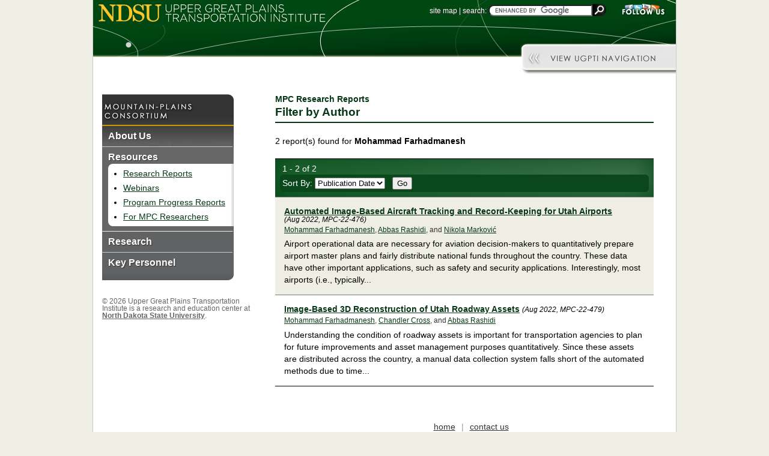

--- FILE ---
content_type: text/html; charset=UTF-8
request_url: https://www.ugpti.org/resources/reports/results.php?filter=1&author=897&program=mpc
body_size: 3883
content:
<!DOCTYPE html PUBLIC "-//W3C//DTD XHTML 1.0 Transitional//EN" "http://www.w3.org/TR/xhtml1/DTD/xhtml1-transitional.dtd"><html xmlns="http://www.w3.org/1999/xhtml" xml:lang="en" lang="en"><head>
<title>Filter by Author (Research Reports) | MPC (Mountain-Plains Consortium)</title>        <link rel="stylesheet" href="https://www.ugpti.org/inc/mainStyle.css?d=20250620" type="text/css" />
        <link rel="stylesheet" href="https://www.ugpti.org/inc/printStyle.css?d=20250109v2" type="text/css" media="print" />
        <meta name="resource-type" content="document" />
        <meta name="content-language" content="en-US" />
        <meta http-equiv="Content-Type" content="text/html; charset=utf-8" />
        <script language="javaScript" type="text/javascript" src="https://www.ugpti.org/inc/mainNav.js"></script>
                <script async src="https://www.googletagmanager.com/gtag/js?id=G-LNG1F763YE"></script>
        <script>
        window.dataLayer = window.dataLayer || [];
        function gtag(){dataLayer.push(arguments);}
        gtag('js', new Date());
        gtag('config', 'G-LNG1F763YE');
        </script>
                <style type="text/css">
        #subNav #browseByProgram > ul { background-image:url(https://www.mountain-plains.org/images/subNav_background.jpg); }
        </style>
        </head>

<body>
        <div id="pgHeader">
            <div id="orgLogo"><img src="https://www.ugpti.org/images/header_logo.gif" alt="Upper Great Plains Transportation Institute" usemap="#pgHeaderMap" /></div>
            <div id="mainSearch">
                <form action="https://www.google.com/cse" id="cse-search-box">
                    <div class="followUs"><a href="https://www.ugpti.org/contact/follow.php"><img src="https://www.ugpti.org/images/searchBar_followUs.gif" alt="Follow Us" /></a><span> | </span></div>
                    <div class="searchBox"><a href="https://www.ugpti.org/sitemap.php">site map</a><span> | </span><label for="googleSearchBox">search:</label>
                    <input type="hidden" name="cx" value="009378755565245065816:vnl3sheb2oa" /><input type="hidden" name="ie" value="UTF-8" />
                    <input type="text" id="googleSearchBox" name="q" class="textInput" size="20" /><input type="image" src="https://www.ugpti.org/images/searchBar_searchButton.gif" name="sa" class="button" alt="Go" />
                    </div>
                </form>
                <script type="text/javascript" src="https://www.google.com/coop/cse/brand?form=cse-search-box&amp;lang=en"></script>
            </div><!-- mainSearch -->
        </div><!-- pgHeader -->
        <map name="pgHeaderMap" id="pgHeaderMap">
            <area shape="rect" coords="1,1,970,95" href="https://www.ugpti.org/" alt="Home" />
            <area shape="rect" coords="966,87,967,88" href="#mainContent" alt="Skip to main content" />
        </map>
        <div id="mainNavAlt"><div></div></div>
        <div id="mainNav"><div><ul><li id="mainNavClose"></li><li style='z-index:100;'><a href='https://www.ugpti.org/programs/' onmouseover="ShowMenu('menu_programs')" onfocus="ShowMenu('menu_programs')" onmouseout="HideMenu()" onblur="HideMenu()"><img src='https://www.ugpti.org/images/mn_programs_highlight.png' alt="Browse by Programs" /></a><ul id='menu_programs'><li class="first"><a href='https://www.atacenter.org/' onmouseover="ShowMenu('menu_programs')" onfocus="ShowMenu('menu_programs')" onmouseout="HideMenu()" onblur="HideMenu()">Advanced Traffic Analysis Center (ATAC)</a></li><li><a href='https://www.ctips.org/' onmouseover="ShowMenu('menu_programs')" onfocus="ShowMenu('menu_programs')" onmouseout="HideMenu()" onblur="HideMenu()">Center for Transformative Infrastructure Preservation and Sustainability (CTIPS)</a></li><li><a href='https://www.ugpti.org/outreach/cvsc/' onmouseover="ShowMenu('menu_programs')" onfocus="ShowMenu('menu_programs')" onmouseout="HideMenu()" onblur="HideMenu()">Commercial Vehicle Safety Center (CVSC)</a></li><li><a href='https://www.ugpti.org/dotsc/' onmouseover="ShowMenu('menu_programs')" onfocus="ShowMenu('menu_programs')" onmouseout="HideMenu()" onblur="HideMenu()">DOT Support Center (DOTSC)</a></li><li><a href='https://www.mountain-plains.org/' onmouseover="ShowMenu('menu_programs')" onfocus="ShowMenu('menu_programs')" onmouseout="HideMenu()" onblur="HideMenu()">Mountain-Plains Consortium (MPC)</a></li><li><a href='https://www.ndltap.org/' onmouseover="ShowMenu('menu_programs')" onfocus="ShowMenu('menu_programs')" onmouseout="HideMenu()" onblur="HideMenu()">North Dakota Local Technical Assistance Program (NDLTAP)</a></li><li><a href='https://www.northernttap.org/' onmouseover="ShowMenu('menu_programs')" onfocus="ShowMenu('menu_programs')" onmouseout="HideMenu()" onblur="HideMenu()">Northern Tribal Technical Assistance Program (Northern TTAP)</a></li><li><a href='https://www.ugpti.org/rtssc/' onmouseover="ShowMenu('menu_programs')" onfocus="ShowMenu('menu_programs')" onmouseout="HideMenu()" onblur="HideMenu()">Rural Transportation Safety and Security Center (RTSSC)</a></li><li><a href='https://www.ugpti.org/smartse/' onmouseover="ShowMenu('menu_programs')" onfocus="ShowMenu('menu_programs')" onmouseout="HideMenu()" onblur="HideMenu()">Surface Mobility Applications and Real-time Simulation environments (SMARTSe)</a></li><li><a href='https://www.translearning.org/' onmouseover="ShowMenu('menu_programs')" onfocus="ShowMenu('menu_programs')" onmouseout="HideMenu()" onblur="HideMenu()">Transportation Learning Network (TLN)</a></li></ul></li><li style='z-index:110;'><a href='https://www.ugpti.org/about/' onmouseover="ShowMenu('menu_about')" onfocus="ShowMenu('menu_about')" onmouseout="HideMenu()" onblur="HideMenu()"><img src='https://www.ugpti.org/images/mn_about.png' alt="About Us" /></a><ul id='menu_about'><li class="first"><a href='https://www.ugpti.org/about/' onmouseover="ShowMenu('menu_about')" onfocus="ShowMenu('menu_about')" onmouseout="HideMenu()" onblur="HideMenu()">About UGPTI</a></li><li><a href='https://www.ugpti.org/about/staff/' onmouseover="ShowMenu('menu_about')" onfocus="ShowMenu('menu_about')" onmouseout="HideMenu()" onblur="HideMenu()">Staff Directory</a></li><li><a href='https://www.ugpti.org/awards/' onmouseover="ShowMenu('menu_about')" onfocus="ShowMenu('menu_about')" onmouseout="HideMenu()" onblur="HideMenu()">Annual Awards Banquet</a></li><li><a href='https://www.ugpti.org/about/news/' onmouseover="ShowMenu('menu_about')" onfocus="ShowMenu('menu_about')" onmouseout="HideMenu()" onblur="HideMenu()">News</a></li><li><a href='https://www.ugpti.org/about/annrpt/' onmouseover="ShowMenu('menu_about')" onfocus="ShowMenu('menu_about')" onmouseout="HideMenu()" onblur="HideMenu()">Biennial Highlights</a></li><li><a href='https://www.ugpti.org/about/logos/' onmouseover="ShowMenu('menu_about')" onfocus="ShowMenu('menu_about')" onmouseout="HideMenu()" onblur="HideMenu()">UGPTI Logos</a></li><li><a href='https://www.ugpti.org/about/council.php' onmouseover="ShowMenu('menu_about')" onfocus="ShowMenu('menu_about')" onmouseout="HideMenu()" onblur="HideMenu()">Advisory Council</a></li><li><a href='https://www.ugpti.org/contact/' onmouseover="ShowMenu('menu_about')" onfocus="ShowMenu('menu_about')" onmouseout="HideMenu()" onblur="HideMenu()">Contact UGPTI</a></li></ul></li><li style='z-index:120;'><a href='https://www.ugpti.org/resources/' onmouseover="ShowMenu('menu_resources')" onfocus="ShowMenu('menu_resources')" onmouseout="HideMenu()" onblur="HideMenu()"><img src='https://www.ugpti.org/images/mn_resources.png' alt="Resources" /></a><ul id='menu_resources'><li class="first"><a href='https://www.ugpti.org/resources/reports/' onmouseover="ShowMenu('menu_resources')" onfocus="ShowMenu('menu_resources')" onmouseout="HideMenu()" onblur="HideMenu()">Research Reports</a></li><li><a href='https://www.ugpti.org/resources/grit/' onmouseover="ShowMenu('menu_resources')" onfocus="ShowMenu('menu_resources')" onmouseout="HideMenu()" onblur="HideMenu()">Geographic Roadway Inventory Tool (GRIT)</a></li><li><a href='https://www.ugpti.org/resources/proceedings/' onmouseover="ShowMenu('menu_resources')" onfocus="ShowMenu('menu_resources')" onmouseout="HideMenu()" onblur="HideMenu()">Event Proceedings</a></li><li><a href='https://www.ugpti.org/resources/presentations/' onmouseover="ShowMenu('menu_resources')" onfocus="ShowMenu('menu_resources')" onmouseout="HideMenu()" onblur="HideMenu()">Staff Presentations</a></li><li><a href='https://www.ugpti.org/resources/other.php' onmouseover="ShowMenu('menu_resources')" onfocus="ShowMenu('menu_resources')" onmouseout="HideMenu()" onblur="HideMenu()">Other Resources<span style="font-style:italic; font-size:80%;"> (Surface Selection Tool, Grain Industry Data, etc.)</span></a></li></ul></li><li style='z-index:130;'><a href='https://www.ugpti.org/research/' onmouseover="ShowMenu('menu_research')" onfocus="ShowMenu('menu_research')" onmouseout="HideMenu()" onblur="HideMenu()"><img src='https://www.ugpti.org/images/mn_research.png' alt="Research" /></a><ul id='menu_research'><li class="first"><a href='https://www.ugpti.org/research/' onmouseover="ShowMenu('menu_research')" onfocus="ShowMenu('menu_research')" onmouseout="HideMenu()" onblur="HideMenu()">Browse by Topic</a></li><li><a href='https://www.ugpti.org/resources/reports/' onmouseover="ShowMenu('menu_research')" onfocus="ShowMenu('menu_research')" onmouseout="HideMenu()" onblur="HideMenu()">Research Reports</a></li></ul></li><li style='z-index:140;'><a href='https://www.ugpti.org/education/' onmouseover="ShowMenu('menu_education')" onfocus="ShowMenu('menu_education')" onmouseout="HideMenu()" onblur="HideMenu()"><img src='https://www.ugpti.org/images/mn_education.png' alt="Education" /></a><ul id='menu_education'><li class="first"><a href='https://www.ugpti.org/education/' onmouseover="ShowMenu('menu_education')" onfocus="ShowMenu('menu_education')" onmouseout="HideMenu()" onblur="HideMenu()">Transportation, Logistics and Finance Department</a></li><li><a href='https://www.ugpti.org/education/scholarships.php' onmouseover="ShowMenu('menu_education')" onfocus="ShowMenu('menu_education')" onmouseout="HideMenu()" onblur="HideMenu()">Scholarship Opportunities</a></li><li><a href='https://www.ctips.org/awards/' onmouseover="ShowMenu('menu_education')" onfocus="ShowMenu('menu_education')" onmouseout="HideMenu()" onblur="HideMenu()">CTIPS Student of the Year</a></li></ul></li><li style='z-index:150;'><a href='https://www.ugpti.org/outreach/' onmouseover="ShowMenu('menu_outreach')" onfocus="ShowMenu('menu_outreach')" onmouseout="HideMenu()" onblur="HideMenu()"><img src='https://www.ugpti.org/images/mn_outreach.png' alt="Training &amp; Outreach" /></a></li></ul></div></div><!-- mainNav -->
        <div id="pgContent">
            <table>
                <tr>
                    <td style="padding:0;">
                        <div id="subNav">
                                    <div id="browseByProgram">
            <h1><a href="https://www.mountain-plains.org/"><img src="https://www.mountain-plains.org/images/subNav_orgName.gif" alt="Mountain-Plains Consortium (MPC)" height="67" /></a></h1><ul><li><a href="https://www.mountain-plains.org/about/" onmouseover="ShowMenu('progMenu_about')" onfocus="ShowMenu('progMenu_about')" onmouseout="HideMenu()" onblur="HideMenu()">About Us</a><ul id='progMenu_about' style='z-index:100;'><li><a href="https://www.mountain-plains.org/about/" onmouseover="ShowMenu('progMenu_about')" onfocus="ShowMenu('progMenu_about')" onmouseout="HideMenu()" onblur="HideMenu()">About MPC</a></li><li><a href="https://www.mountain-plains.org/contact/" onmouseover="ShowMenu('progMenu_about')" onfocus="ShowMenu('progMenu_about')" onmouseout="HideMenu()" onblur="HideMenu()">Contact MPC</a></li></ul></li><li class="current">Resources<ul><li><a href="https://www.ugpti.org/resources/reports/?program=mpc">Research Reports</a></li><li><a href="https://www.mountain-plains.org/resources/webinars/">Webinars</a></li><li><a href="https://www.mountain-plains.org/resources/progress/">Program Progress Reports</a></li><li><a href="https://www.mountain-plains.org/resources/researchers.php">For MPC Researchers</a></li></ul></li><li><a href="https://www.mountain-plains.org/research/" onmouseover="ShowMenu('progMenu_research')" onfocus="ShowMenu('progMenu_research')" onmouseout="HideMenu()" onblur="HideMenu()">Research</a><ul id='progMenu_research' style='z-index:120;'><li><a href="https://www.mountain-plains.org/research/" onmouseover="ShowMenu('progMenu_research')" onfocus="ShowMenu('progMenu_research')" onmouseout="HideMenu()" onblur="HideMenu()">Research Projects</a></li><li><a href="https://www.ugpti.org/resources/reports/?program=mpc" onmouseover="ShowMenu('progMenu_research')" onfocus="ShowMenu('progMenu_research')" onmouseout="HideMenu()" onblur="HideMenu()">Research Reports</a></li><li><a href="https://www.mountain-plains.org/resources/webinars/" onmouseover="ShowMenu('progMenu_research')" onfocus="ShowMenu('progMenu_research')" onmouseout="HideMenu()" onblur="HideMenu()">Webinars</a></li><li><a href="https://www.mountain-plains.org/resources/researchers.php" onmouseover="ShowMenu('progMenu_research')" onfocus="ShowMenu('progMenu_research')" onmouseout="HideMenu()" onblur="HideMenu()">For MPC Researchers</a></li></ul></li><li><a href="https://www.mountain-plains.org/personnel/" onmouseover="ShowMenu('progMenu_personnel')" onfocus="ShowMenu('progMenu_personnel')" onmouseout="HideMenu()" onblur="HideMenu()">Key Personnel</a><ul id='progMenu_personnel' style='z-index:130;'><li><a href="https://www.mountain-plains.org/personnel/admin-personnel.php" onmouseover="ShowMenu('progMenu_personnel')" onfocus="ShowMenu('progMenu_personnel')" onmouseout="HideMenu()" onblur="HideMenu()">Administrative Personnel</a></li><li><a href="https://www.mountain-plains.org/personnel/executive-committee.php" onmouseover="ShowMenu('progMenu_personnel')" onfocus="ShowMenu('progMenu_personnel')" onmouseout="HideMenu()" onblur="HideMenu()">Executive Committee</a></li><li><a href="https://www.mountain-plains.org/personnel/tech-assistance.php" onmouseover="ShowMenu('progMenu_personnel')" onfocus="ShowMenu('progMenu_personnel')" onmouseout="HideMenu()" onblur="HideMenu()">Region 8 LTAPs/TTAPs</a></li><li><a href="https://www.mountain-plains.org/personnel/government-services.php" onmouseover="ShowMenu('progMenu_personnel')" onfocus="ShowMenu('progMenu_personnel')" onmouseout="HideMenu()" onblur="HideMenu()">Government Services</a></li><li><a href="https://www.mountain-plains.org/personnel/other.php" onmouseover="ShowMenu('progMenu_personnel')" onfocus="ShowMenu('progMenu_personnel')" onmouseout="HideMenu()" onblur="HideMenu()">Other Contacts</a></li></ul></li></ul><div><img src="https://www.mountain-plains.org/images/subNav_bottomCap.gif" alt="" width="225" height="12" /></div>        </div><!-- browseByProgram -->
                                    <div class="copyright">&copy; 2026 Upper Great Plains Transportation Institute is a research and education center at <a href="https://www.ndsu.edu/" target="_blank" title="Opens new tab/window" class="extLink">North Dakota State University</a>.</div>
                        </div><!-- subNav -->
                    </td>
                    <td style="padding:0;">
                        <div id="mainContent"><h1><span>MPC Research Reports</span><br />Filter by Author</h1><div class='searchCriteria'>2 report(s) found for <b>Mohammad Farhadmanesh</b></div><!-- searchCriteria --><div class="searchResults"><div class="searchTools"><span>1 - 2 of 2</span><form method="get" name="form_displayOps" action="/resources/reports/results.php"><label>Sort By: <select name="sortBy"><option value="pubDate" selected="selected">Publication Date</option><option value="title">Title</option></select></label> <input type="hidden" name="filter" value="1"><input type="hidden" name="author" value="897"><input type="hidden" name="program" value="mpc"> &nbsp; <input type="submit" name="submit" value="Go"></form></div><!-- searchTools --><div><div class='articleTitle'><a href='details.php?id=1096&amp;program=mpc'>Automated Image-Based Aircraft Tracking and Record-Keeping for Utah Airports</a> <span class='addInfo nowrap'>(Aug 2022, MPC-22-476)</span></div><div class="authorNames"><a href="/resources/reports/results.php?filter=1&amp;author=897&amp;program=mpc">Mohammad Farhadmanesh</a>, <a href="/resources/reports/results.php?filter=1&amp;author=775&amp;program=mpc">Abbas Rashidi</a>, and <a href="/resources/reports/results.php?filter=1&amp;author=808&amp;program=mpc">Nikola Marković</a></div><p>Airport operational data are necessary for aviation decision-makers to quantitatively prepare airport master plans and fairly distribute national funds throughout the country. These data have other important applications, such as safety and security applications. Interestingly, most airports (i.e., typically...</p></div><div><div class='articleTitle'><a href='details.php?id=1099&amp;program=mpc'>Image-Based 3D Reconstruction of Utah Roadway Assets</a> <span class='addInfo nowrap'>(Aug 2022, MPC-22-479)</span></div><div class="authorNames"><a href="/resources/reports/results.php?filter=1&amp;author=897&amp;program=mpc">Mohammad Farhadmanesh</a>, <a href="/resources/reports/results.php?filter=1&amp;author=905&amp;program=mpc">Chandler Cross</a>, and <a href="/resources/reports/results.php?filter=1&amp;author=775&amp;program=mpc">Abbas Rashidi</a></div><p>Understanding the condition of roadway assets is important for transportation agencies to plan for future improvements and asset management purposes quantitatively. Since these assets are distributed across the country, a manual data collection system falls short of the automated methods due to time...</p></div></div><!-- searchResults -->                        </div><!-- mainContent -->
                        <div id="pgFooter">        <div class="footerLinks"><a href="https://www.mountain-plains.org/">home</a><span> | </span><a href="https://www.mountain-plains.org/contact/">contact us</a></div>
        <div>NDSU Dept 2880<span> &bull; </span>P.O. Box 6050<span> &bull; </span>Fargo, ND 58108-6050<br 
        />(701)231-7767<span> &bull; </span><a href='mailto:ndsu.ugpti@ndsu.edu'>ndsu.ugpti@ndsu.edu</a></div>
        </div><!-- pgFooter -->
                    </td>
                </tr>
            </table>
        </div><!-- pgContent -->
        </body>
</html>


--- FILE ---
content_type: text/javascript
request_url: https://www.ugpti.org/inc/mainNav.js
body_size: 2815
content:
//CREATE TIMER TO PREVENT THE MENUS FROM CLOSING RIGHT AWAY
var timer;

//INITIALIZE VARIABLES SO THAT ANY OPEN DROP-DOWN MENU CLOSES WHEN SOMEONE CLICKS THE SCREEN OR HITS A KEY LIKE "Esc"
document.onclick    = CloseMenu;
document.onkeypress = CloseMenu;

//BUG FIX - USED TO PREVENT A MENU FROM BEING SHOWED WHEN A VISITOR CLICKS THE BACK BUTTON
window.onunload     = CloseMenu;  //used for Firefox
window.onload       = function() {
    CloseMenu();                  //used for IE

    //GET THE CURRENT PAGE'S URL INFO
    var templateDomain = 'https://www.ugpti.org';
    var nonUGPTIDomain = false;
    var pageURL = document.location.href;
    if(pageURL.indexOf('ugpti.org')!=-1 && pageURL.indexOf('program=')==-1) {              //if the website address belongs to UGPTI --and-- the address doesn't contain a variable called 'program' (example: if pageURL is http://www.ugpti.org/rtssc/about/)
        var slashLoc_beforeFolder = pageURL.indexOf('/', 8);                                   //slashLoc_beforeFolder = 20                  <-- note that 20 is the index of the slash "/" after "ugpti.org"; 8 refers to the number of characters to get past the http:// part to avoid  the slashes (8 is used in case we ever use https://)
        var slashLoc_afterFolder  = pageURL.indexOf('/', slashLoc_beforeFolder + 1);           //slashLoc_afterFolder  = 26
        var firstFolderLength     = slashLoc_afterFolder - slashLoc_beforeFolder + 1;          //firstFolderLength     = 26 - 20 + 1 = 7     <-- note that the +1 is there because .indexOf starts at 0
        var firstFolder           = pageURL.substr(slashLoc_beforeFolder, firstFolderLength);  //firstFolder           = /rtssc/             <-- note that /rtssc/ is 7 characters long
    } else {
        nonUGPTIDomain = true;
    }

    //IF VIEWING AN ESTABLISHED PROGRAM PAGE, HIDE UGPTI'S NAVIGATION
    var programFolders = ['/dotsc/', '/rtssc/', '/smartse/'];
    if(programFolders.indexOf(firstFolder)!=-1 || nonUGPTIDomain) {
        //HIDE THE UGPTI NAVIGATION
        document.getElementById('mainNavAlt').style.display   = 'inline';
        document.getElementById('mainNav').style.display      = 'none';
        document.getElementById('mainNavClose').style.display = 'none';

        //CREATE & SHOW BUTTON TO DISPLAY UGPTI'S NAVIGATION
        var showNavAnchor = document.createElement('a');                                      //create an anchor tag
        showNavAnchor.setAttribute('href', 'javascript:UnhideMainNav();');                    //set the href attribute
        var showNavImage  = document.createElement('img');                                    //create the image tag
        showNavImage.setAttribute('src', templateDomain+'/images/mn_showNav.gif');            //set the src attribute
        showNavImage.setAttribute('alt', 'View UGPTI Navigation');                            //set the alt attribute
        showNavAnchor.appendChild(showNavImage);                                              //add the image to the DOM tree under the anchor tag
        var placeholder = document.getElementById('mainNavAlt').getElementsByTagName('div');  //get the placeholder where the new button is to be added
        placeholder[0].appendChild(showNavAnchor);                                            //add the anchor tag to the DOM tree under the placeholder

        //CREATE BUTTON TO RE-HIDE UGPTI'S NAVIGATION
        var hideNavAnchor = document.createElement('a');
        hideNavAnchor.setAttribute('href', 'javascript:HideMainNav();');
        var hideNavImage  = document.createElement('img');
        hideNavImage.setAttribute('src', templateDomain+'/images/mn_closeNav.png');
        hideNavImage.setAttribute('alt', 'Hide UGPTI Navigation');
        hideNavImage.setAttribute('title', 'Close Menu');
        hideNavAnchor.appendChild(hideNavImage);
        var placeholder = document.getElementById('mainNavClose');
        placeholder.appendChild(hideNavAnchor);
    }




    //IF THE showFormFocus() FUNCTION IS DEFINED, EXECUTE IT
    if(typeof showFormFocus == 'function') {
        showFormFocus();
    }

    //IF THE runOnLoad() FUNCTION IS DEFINED, EXECUTE IT
    if(typeof runOnLoad == 'function') {
        runOnLoad();
    }

    //===== DEPRECIATED: use showFormFocus option (above) instead =====//
    //IF THE onLoad_codeToExecute VARIABLE IS DEFINED --AND-- IT'S NOT BLANK, EXECUTE CODE
    if(typeof onLoad_codeToExecute != 'undefined' && onLoad_codeToExecute != '') {
        eval(onLoad_codeToExecute);
    }
    //===== END DEPRECIATED CODE =====//
}

//FUNCTION TO UN-HIDE THE UGPTI NAVIGATION MENU
function UnhideMainNav() {
    document.getElementById('mainNavAlt').style.display   = 'none';
    document.getElementById('mainNav').style.display      = 'inline';
    document.getElementById('mainNavClose').style.display = 'inline';
}

//FUNCTION TO RE-HIDE THE UGPTI NAVIGATION MENU
function HideMainNav() {
    document.getElementById('mainNavAlt').style.display   = 'inline';
    document.getElementById('mainNav').style.display      = 'none';
    document.getElementById('mainNavClose').style.display = 'none';
}

//FUNCTION USED TO CLOSE THE OPEN FLY-OUT MENUS (main- & sub-navigation menus)
function CloseMenu(menu) {
    //IF getElementById AND getElementsByTagName ARE SUPPORTED
    if(document.getElementById && document.getElementsByTagName) {
        //IF THE mainNav ELEMENT WAS FOUND (code block used to close any open menus for the main UGPTI navigation)
        if(document.getElementById('mainNav')) {
            //LOOP THROUGH THE CHILDREN OF mainNav WHICH ARE UNORDERED LISTS
            var array_menus = document.getElementById('mainNav').getElementsByTagName('ul');
            for(var i=0; i<array_menus.length; i++) {
                //IF CURRENT LIST IS A FLY-OUT MENU (HAS AN ID ATTRIBUTE) --AND-- IT'S NOT THE MENU NEEDING TO BE OPENED, HIDE THE LIST
                if(array_menus[i].getAttribute('id')   &&   menu != array_menus[i].getAttribute('id')) {
                    array_menus[i].style.top = "-999em";
                }
            }
        }

        //IF THE browseByProgram ELEMENT WAS FOUND (code block used to close any open menus for the main established program navigation)
        if(document.getElementById('browseByProgram')) {
            //LOOP THROUGH THE CHILDREN OF browseByProgram WHICH ARE UNORDERED LISTS
            var array_menus = document.getElementById('browseByProgram').getElementsByTagName('ul');
            for(var i=0; i<array_menus.length; i++) {
                //IF CURRENT LIST IS A FLY-OUT MENU (HAS AN ID ATTRIBUTE) --AND-- IT'S NOT THE MENU NEEDING TO BE OPENED, HIDE THE LIST
                if(array_menus[i].getAttribute('id')   &&   menu != array_menus[i].getAttribute('id')) {
                    array_menus[i].style.left = "-999em";
                }
            }
        }
    }
}

//FUNCTION TO SHOW A MENU (or hide all if "menu" is blank)
function ShowMenu(menu) {
    //STOP THE TIMER, SO THE MENU DOESN'T CLOSE
    clearTimeout(timer);

    //SET TIMER TO PREVENT THE MENU FROM OPENING INSTANTLY (HELPS PREVENT THE MENUS FROM GETTING IN THE WAY)
    timer = window.setTimeout(function() {
        //CLOSE ANY OPEN MENUS
        CloseMenu(menu);

        //IF THE MENU ID WAS PASSED, CONTINUE PROCESSING
        var openMenu = document.getElementById(menu);
        if(openMenu) {
            //IF VISITORS WANTS TO SEE A FLY-OUT FROM A BROWSE BY PROGRAM MENU
            if(menu.substr(0,8) == 'progMenu') {
                openMenu.style.left = '220px';

            //ELSE...VISITOR IS LOOKING FOR A FLY-OUT MENU FROM THE MAIN NAVIGATION
            } else {
                //INITIALIZE VARIABLES
                var topValue       = "53px";                //default for the top padding
                var browserName    = navigator.appName;     //get browser name
                var browserVersion = navigator.appVersion;  //get browser version...which contains a lot of garbage

                //IF BROWSER IS INTERNET EXPLORER, CONTINUE
                if(browserName == "Microsoft Internet Explorer") {
                    var tempLoc = 0;
                    tempLoc        = browserVersion.search("MSIE");          //figure out where MSIE is located...this is where the actual version number is
                    browserVersion = browserVersion.substring(tempLoc + 5);  //remove all the stuff before MSIE...the +5 also removes "MSIE " since we just want the number
                    tempLoc        = browserVersion.search(";");             //locate the first semicolon which should be right after the actual version number
                    browserVersion = browserVersion.substring(0,tempLoc);    //remove everything from the semicolon on

                    //IF USING IE8 OR ABOVE, CHANGE TOP PADDING
                    if(browserVersion >= 8) {
                        topValue = "0";
                    }

                //IF BROWSER IS FIREFOX, CHROME, ETC., CHANGE TOP PADDING
                } else if(browserName == 'Netscape') {
                    topValue = "15px";
                }

                //UPDATE THE TOP PADDING FOR THE SELECTED FLY-OUT MENU (note that we're actually changing the "top" CSS declaration and not "padding-top")
                openMenu.style.top  = topValue;
            }
        }
    },300);
}

//FUNCTION TO HIDE ANY OPEN MENUS AFTER A GIVEN AMOUNT OF TIME
function HideMenu() {
    //STOP TIMER USED TO DELAY THE OPENING OF A MENU
    clearTimeout(timer);

    //SET TIMER TO PREVENT MENU FROM CLOSING INSTANTLY
    timer = window.setTimeout('ShowMenu()',600);
}